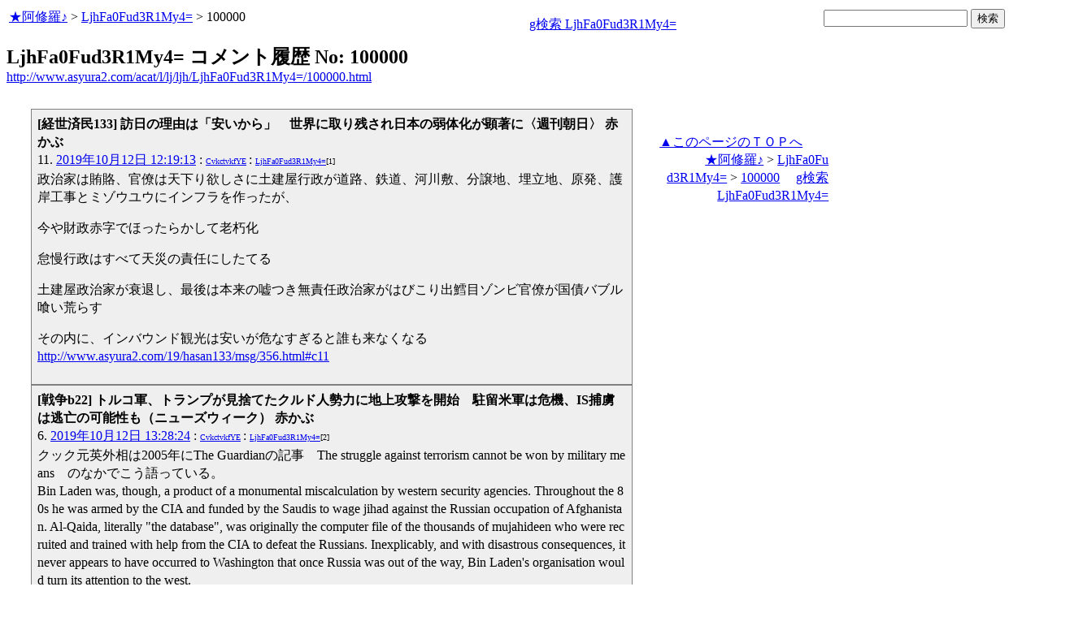

--- FILE ---
content_type: text/html
request_url: http://www.asyura2.com/acat/l/lj/ljh/LjhFa0Fud3R1My4=/100000.html
body_size: 6581
content:
<!DOCTYPE HTML PUBLIC "-//W3C//DTD HTML 4.01 Transitional//EN">
<HTML lang="ja-JP">
<head>
<!-- as gtag.js start 20250822 -->

<!-- as gtag.js end -->
<meta http-equiv="Content-type" content="text/html; charset=Shift_JIS">
<title>LjhFa0Fud3R1My4= コメント履歴 No: 100000</title>

<!-- html head csstype start 20201006 -->
<meta name="viewport" content="width=device-width, initial-scale=1.0">
<META http-equiv="Content-Style-Type" content="text/css">
<link rel="stylesheet" type="text/css" href="http://www.asyura2.com/css/delCmtD.css" title="standard" >
<link rel="alternate stylesheet" type="text/css" href="http://www.asyura2.com/css/delCmtV.css" title="alternate" >

<link rel="stylesheet" type="text/css" media="screen and (max-width: 799px)" href="http://www.asyura2.com/css/smart1.css">
<link rel="stylesheet" type="text/css" media="screen and (min-width: 800px)" href="http://www.asyura2.com/css/newstyle2020.css" >

<link rel="stylesheet" type="text/css" href="http://www.asyura.us/hks/css/user.css">
<META http-equiv="Content-Script-Type" content="text/javascript">
<script type="text/javascript" src="/js/javascript.js"></script>
<script type="text/javascript" src="/js/styleswitcher.js"></script>
<meta name="referrer" content="unsafe-url">
<!-- html head csstype end -->

<!-- ad head start 2025102213 -->
<script type="text/javascript">
  var microadCompass = microadCompass || {};
  microadCompass.queue = microadCompass.queue || [];
</script>
<script type="text/javascript" charset="UTF-8" src="//j.microad.net/js/compass.js" onload="new microadCompass.AdInitializer().initialize();" async></script>
<!-- ad head end -->
</head>
<body>
<a name="top"></a>
<!-- なにも変更しなくてＯＫ カウンターを時々変更する。-->

<table border="0" width="100%">
    <tr> 
    <td>
	<a href="/index.html">★阿修羅♪</a>  &gt; <a href="/acat/l/lj/ljh/LjhFa0Fud3R1My4=/index.html">LjhFa0Fud3R1My4=</a>  &gt; 100000

<!-- topLine 000 001 -->
<!-- topLine 000 002 -->
<!-- topLine 000 003 -->
<br>
<!-- topLine 000 004 -->
<!-- topLine 000 005 -->
<!-- topLine 000 006 -->
　


    </td>
    <td align="right"> 
<a href="http://www.google.com/search?hl=ja&ie=Shift_JIS&q=LjhFa0Fud3R1My4=" target="_blank">g検索 LjhFa0Fud3R1My4=</a>
　

    </td>

    <td align="right"> 
<!-- google.co.jp_search start 20180823 -->
       <table bgcolor="#FFFFFF" border="0" cellpadding="0" cellspacing="0">

         <tr> 
          <td> 
<form action="http://www.google.co.jp/search" method="get">
<input type="hidden" name="as_occt" value="any">
<input type="hidden" name="as_sitesearch" value="www.asyura2.com">
<input type="hidden" name="num" value="10">
<input type="text" size="20" name="as_q">
<input type="submit" name="btnG" value="検索" class="smart_submit">
</form>
          </td>
         </tr>
       </table>
<!-- google.co.jp_search end -->

   </td>
      <td>
        <div align="right">
		<!-- next_page -->　
	</div>
      </td>
    </tr>
</table>




<!-- box sumaho start 20251018 -->

<!-- box sumaho end -->


<!-- ２カラム　上部　開始-->
<div id="post-content">
    <div id="main-content-left">
<!-- ２カラム　上部　終了-->

<div class="autopagerize_page_element">

<font size="+2"><b>LjhFa0Fud3R1My4= コメント履歴 No: 100000</b></font><br>
<a href="http://www.asyura2.com/acat/l/lj/ljh/LjhFa0Fud3R1My4=/100000.html">http://www.asyura2.com/acat/l/lj/ljh/LjhFa0Fud3R1My4=/100000.html</a>
<!--next page: last_page:0:-->
<br>

<!-- asadbox main top start 20251116 -->
<div id="2b4ffed17c790d66cc6c0b8cd4cfeb53" >
  <script type="text/javascript">
    microadCompass.queue.push({
      "spot": "2b4ffed17c790d66cc6c0b8cd4cfeb53"
    });
  </script>
</div>
<!-- asadbox main top end -->

<div id="archive_list">
<!--top: content:http://www.asyura2.com/19/hasan133/msg/356.html#c11:-->
<div class="cell">
	<strong> [経世済民133] 訪日の理由は「安いから」　世界に取り残され日本の弱体化が顕著に〈週刊朝日〉 赤かぶ</strong><br> 11. 
<!--asid2id:LjhFa0Fud3R1My4=: -->

<!--asid2cnt:1:0:-->
<a href="http://www.asyura2.com/19/hasan133/msg/356.html#c11" target="_blank">2019年10月12日 12:19:13</a>
: <font size=1><a href="http://www.google.com/search?hl=ja&ie=Shift_JIS&q=CvkctvkfYE" target="_blank">CvkctvkfYE</a>
</font> : <font size=1><a href="http://www.asyura2.com/acat/l/lj/ljh/LjhFa0Fud3R1My4=/index.html" target="_blank">LjhFa0Fud3R1My4=</a>[1]
</font><br><!--comment_body_from-->政治家は賄賂、官僚は天下り欲しさに土建屋行政が道路、鉄道、河川敷、分譲地、埋立地、原発、護岸工事とミゾウユウにインフラを作ったが、<p>今や財政赤字でほったらかして老朽化<p>怠慢行政はすべて天災の責任にしたてる<p>土建屋政治家が衰退し、最後は本来の嘘つき無責任政治家がはびこり出鱈目ゾンビ官僚が国債バブル喰い荒らす<p>その内に、インバウンド観光は安いが危なすぎると誰も来なくなる<!--comment_body_end--><br><a href="http://www.asyura2.com/19/hasan133/msg/356.html#c11">http://www.asyura2.com/19/hasan133/msg/356.html#c11</a>
</div>
<!--end: content:http://www.asyura2.com/19/hasan133/msg/356.html#c11:-->
<!--top: content:http://www.asyura2.com/18/warb22/msg/865.html#c6:-->
<div class="cell">
	<strong> [戦争b22] トルコ軍、トランプが見捨てたクルド人勢力に地上攻撃を開始　駐留米軍は危機、IS捕虜は逃亡の可能性も（ニューズウィーク） 赤かぶ</strong><br> 6. 
<!--asid2id:LjhFa0Fud3R1My4=: -->

<!--asid2cnt:2:0:-->
<a href="http://www.asyura2.com/18/warb22/msg/865.html#c6" target="_blank">2019年10月12日 13:28:24</a>
: <font size=1><a href="http://www.google.com/search?hl=ja&ie=Shift_JIS&q=CvkctvkfYE" target="_blank">CvkctvkfYE</a>
</font> : <font size=1><a href="http://www.asyura2.com/acat/l/lj/ljh/LjhFa0Fud3R1My4=/index.html" target="_blank">LjhFa0Fud3R1My4=</a>[2]
</font><br><!--comment_body_from-->クック元英外相は2005年にThe Guardianの記事　The struggle against terrorism cannot be won by military means　のなかでこう語っている。<br>Bin Laden was, though, a product of a monumental miscalculation by western security agencies. Throughout the 80s he was armed by the CIA and funded by the Saudis to wage jihad against the Russian occupation of Afghanistan. Al-Qaida, literally &quot;the database&quot;, was originally the computer file of the thousands of mujahideen who were recruited and trained with help from the CIA to defeat the Russians. Inexplicably, and with disastrous consequences, it never appears to have occurred to Washington that once Russia was out of the way, Bin Laden's organisation would turn its attention to the west.<p>米英西側諜報機関はアフガンにいたロシア軍を攻撃するためテロ傭兵を訓練しデータベース化、これをアルカイダと呼んだ。資金はサウジが出資している。<br>　アルカイダ=data base <br>　つまり、米政府、CIAはここから傭兵をつのりサラフィ主義者、ムスリム同胞団、IS, ISIL, ISIS、自由反政府シリア軍など様々な政権転覆テロ集団を組織している。クルドは米国のこうした中東戦略に翻弄されていいように扱われている。以前は対イラク戦に米軍に代理徴用され、要らなくなって放置された。今回も同様である。ISとクルドにそれぞれシリアに独立国設立をそそのかして戦闘要員に使い、要らなくなったのである。<p>　米軍はIS掃討を理由にシリアに軍事基地を置いたが、実際はISに武器や英諜報部が調達したトヨタピックアップを供給した、とヌスラ戦線の幹部が独誌に証言している、<br>26.09.16, 06:26 Uhr<br>Interview mit Al Nusra-Kommandeur &#8222;Die Amerikaner stehen auf unserer Seite“<br>Von J&#252;rgen Todenh&#246;fer<p>米軍が標的にしたのはシリア軍基地とロシア軍基地であってISではなかった。<p>　米英仏軍産企業の利益とそこへの天下りや政治献金を得るために。<br>　中東から流れ出す難民を食い止めるために欧米は国境の検問を強化している。表向きはテロ対策だが、実際は欧米軍産の引き起こす中東での殺戮にたいする怨恨を恐れている。<br>　<br>　米メディアは今やワシントンの広報部洗脳機関に成り下がった。<br>　<!--comment_body_end--><br><a href="http://www.asyura2.com/18/warb22/msg/865.html#c6">http://www.asyura2.com/18/warb22/msg/865.html#c6</a>
</div>
<!--end: content:http://www.asyura2.com/18/warb22/msg/865.html#c6:-->
<!--top: content:http://www.asyura2.com/19/hasan133/msg/538.html#c4:-->
<div class="cell">
	<strong> [経世済民133] 公的年金の「暗黙の債務」、15年間で1.6倍の1110兆円に－将来世代にツケ先送りか（Business Journal） 赤かぶ</strong><br> 4. 
<!--asid2id:LjhFa0Fud3R1My4=: -->

<!--asid2cnt:3:22:-->
<a href="http://www.asyura2.com/19/hasan133/msg/538.html#c4" target="_blank">2019年11月03日 21:30:11</a>
: <font size=1><a href="http://www.google.com/search?hl=ja&ie=Shift_JIS&q=CvkctvkfYE" target="_blank">CvkctvkfYE</a>
</font> : <font size=1><a href="http://www.asyura2.com/acat/l/lj/ljh/LjhFa0Fud3R1My4=/index.html" target="_blank">LjhFa0Fud3R1My4=</a>[3]
</font><br><!--comment_body_from-->厚生官僚が年金原資をすべて年金ユートピアや腐れ天下り機関に使っちまって支払い資金が足りなくなり特例国債で補填してごまかしてきた。それが限界にきた破綻が見え見えになったので賦課方式に切り替えた。つまり、すでに破綻しているが、年金機構に天下った職員を食わせるために延命処置として雀涙を支払っている。支払う原資160兆円は年金債務の利払いで消失する。無駄に運用益3%とド素人運用をしては延命を図っている振りをしているが、債務1100兆円の利払には遠く及ばないし、何より通貨価値の下落分の方が大きいので破綻は解消できない。<!--comment_body_end--><br><a href="http://www.asyura2.com/19/hasan133/msg/538.html#c4">http://www.asyura2.com/19/hasan133/msg/538.html#c4</a>
</div>
<!--end: content:http://www.asyura2.com/19/hasan133/msg/538.html#c4:-->
<!--top: content:http://www.asyura2.com/19/senkyo267/msg/686.html#c17:-->
<div class="cell">
	<strong> [政治・選挙・ＮＨＫ267] ＜外交無能のアベ、赤っ恥！＞安倍首相、国連演説を断られる　9月の気候行動サミット 「美しい演説ではなく具体的な計画」を　 赤かぶ</strong><br> 17. 
<!--asid2id:LjhFa0Fud3R1My4=: -->

<!--asid2cnt:4:47:-->
<a href="http://www.asyura2.com/19/senkyo267/msg/686.html#c17" target="_blank">2019年11月29日 13:50:32</a>
: <font size=1><a href="http://www.google.com/search?hl=ja&ie=Shift_JIS&q=CvkctvkfYE" target="_blank">CvkctvkfYE</a>
</font> : <font size=1><a href="http://www.asyura2.com/acat/l/lj/ljh/LjhFa0Fud3R1My4=/index.html" target="_blank">LjhFa0Fud3R1My4=</a>[4]
</font><br><!--comment_body_from-->知能知性に欠け人格障害サイコパス虚偽改竄人殺しの安倍に投票する山口県と自公民維新、支援するマスコミNHK司法行政政財界腐れ官僚機構<!--comment_body_end--><br><a href="http://www.asyura2.com/19/senkyo267/msg/686.html#c17">http://www.asyura2.com/19/senkyo267/msg/686.html#c17</a>
</div>
<!--end: content:http://www.asyura2.com/19/senkyo267/msg/686.html#c17:-->
<!--insert: last_content_end:4:-->

</div>

<!-- asadbox main kijisita start 20251116 -->

<table><tr><td>

<!-- fluct 20250822 300x250_Web_インライン_ミドル1 start -->
<!--  下記タグ群を広告を挿入したい位置に記載してください  -->
<link rel="preload" as="script" href="https://pdn.adingo.jp/p.js">
<link rel="preconnect" href="https://sh.adingo.jp" crossorigin="use-credentials">

<!--      fluct ユニット名「fluct-unit-1000299096-1」     -->
<div class="fluct-unit-1000299096-1"></div>

<!--      fluct グループ名「阿修羅掲示板_300x250_Web_インライン_ミドル1」      -->
<script type="text/javascript" src="https://pdn.adingo.jp/p.js" async></script>
<script type="text/javascript">
  var fluctAdScript = fluctAdScript || {};
  fluctAdScript.cmd = fluctAdScript.cmd || [];
  fluctAdScript.cmd.push(function (cmd) {
    cmd.setGamTargetingMap('%%PATTERN:TARGETINGMAP%%');
    cmd.requestAdByGroup("1000188708")
      .setGpid('%%ADUNIT%%')
      .display(".fluct-unit-1000299096-1", "1000299096");
  });
</script>
<!-- fluct 20250822 end -->

</td><td>

<!-- microad 20251109四角　01 -->
<div id="eed5e832ce222a60d1fa3be95dbf1fe7" >
  <script type="text/javascript">
    microadCompass.queue.push({
      "spot": "eed5e832ce222a60d1fa3be95dbf1fe7"
    });
  </script>
</div>

</td></tr></table>
<!-- asadbox main kijisita end -->



<p align="right"> 　
		<!-- <a href=%%next00_msg%%.html>次へ</a>　<a href=%%foword_msg%%.html>前へ</a> -->
		<!-- next_page -->　
</p>

</div>

<div class="autopagerize_insert_before"></div>



<p align="right">
<a href="#top" target="_top">▲このページのＴＯＰへ</a>　　　　　
	<a href="/index.html">★阿修羅♪</a>  &gt; <a href="/acat/l/lj/ljh/LjhFa0Fud3R1My4=/index.html">LjhFa0Fud3R1My4=</a>  &gt; <a href="/acat/l/lj/ljh/LjhFa0Fud3R1My4=/100000.html">100000</a>
　<a href="http://www.google.com/search?hl=ja&ie=Shift_JIS&q=LjhFa0Fud3R1My4=" target="_blank">g検索 LjhFa0Fud3R1My4=</a> 
<!-- topLine 000 001 -->
<!-- topLine 000 002 -->
<!-- topLine 000 003 -->
<br>
<!-- topLine 000 004 -->
<!-- topLine 000 005 -->
<!-- topLine 000 006 -->

<!-- ２カラム　下部　開始-->
    </div>
</div>
<!-- ２カラム　下部　終了-->




<!-- asboxoldkijisita.cgi start 20150826 -->

<!-- asadbox main comesita start 20251116 -->
<table><tr><td>

<div id="fc923e12270760905d9a665b1f8d08f3" >
  <script type="text/javascript">
    microadCompass.queue.push({
      "spot": "fc923e12270760905d9a665b1f8d08f3"
    });
  </script>
</div>

</td><td>

<!-- fluct 20250822 300x250_Web_インライン_ミドル4 start -->
<!--  下記タグ群を広告を挿入したい位置に記載してください  -->
<link rel="preload" as="script" href="https://pdn.adingo.jp/p.js">
<link rel="preconnect" href="https://sh.adingo.jp" crossorigin="use-credentials">

<!--      fluct ユニット名「fluct-unit-1000299099-1」     -->
<div class="fluct-unit-1000299099-1"></div>

<!--      fluct グループ名「阿修羅掲示板_300x250_Web_インライン_ミドル4」      -->
<script type="text/javascript" src="https://pdn.adingo.jp/p.js" async></script>
<script type="text/javascript">
  var fluctAdScript = fluctAdScript || {};
  fluctAdScript.cmd = fluctAdScript.cmd || [];
  fluctAdScript.cmd.push(function (cmd) {
    cmd.setGamTargetingMap('%%PATTERN:TARGETINGMAP%%');
    cmd.requestAdByGroup("1000188711")
      .setGpid('%%ADUNIT%%')
      .display(".fluct-unit-1000299099-1", "1000299099");
  });
</script>
<!-- fluct 20250822 end -->

</td></tr></table>

<!-- asadbox main komesita end -->

</center>
<div class="clear"></div>


<!-- main bottom type20131109 start -->

<!-- AsyuraHKSlist name="02" -->

   <iframe src="http://asyura.us/hks/latest_ranking_list2.html"
 style="width:660px;height:360px;background-color:#FFFFFF;"
 scrolling="no" marginwidth="0"
 marginheight="0" frameborder="0"></iframe>

<!-- AsyuraHKSlistEnd -->

<!-- asadbox main btm start 20251116 -->
<table><tr><td>

<!-- fluct 20250822 300x250_Web_インライン_ミドル5 start -->
<!--  下記タグ群を広告を挿入したい位置に記載してください  -->
<link rel="preload" as="script" href="https://pdn.adingo.jp/p.js">
<link rel="preconnect" href="https://sh.adingo.jp" crossorigin="use-credentials">

<!--      fluct ユニット名「fluct-unit-1000299100-1」     -->
<div class="fluct-unit-1000299100-1"></div>

<!--      fluct グループ名「阿修羅掲示板_300x250_Web_インライン_ミドル5」      -->
<script type="text/javascript" src="https://pdn.adingo.jp/p.js" async></script>
<script type="text/javascript">
  var fluctAdScript = fluctAdScript || {};
  fluctAdScript.cmd = fluctAdScript.cmd || [];
  fluctAdScript.cmd.push(function (cmd) {
    cmd.setGamTargetingMap('%%PATTERN:TARGETINGMAP%%');
    cmd.requestAdByGroup("1000188712")
      .setGpid('%%ADUNIT%%')
      .display(".fluct-unit-1000299100-1", "1000299100");
  });
</script>
<!-- fluct 20250822 end -->

</td><td>

<div id="5022c285618ff82a4d027e02feb9e58d" >
  <script type="text/javascript">
    microadCompass.queue.push({
      "spot": "5022c285618ff82a4d027e02feb9e58d"
    });
  </script>
</div>

</td></tr></table>
<!-- asadbox main btm end -->

<!-- AsyuraCOMlist name="03" -->

   <iframe src="http://www.asyura.us/cmt/latest_ranking_list2.html"
 style="width:660px;height:180px;background-color:#FFFFFF;"
 scrolling="no" marginwidth="0"
 marginheight="0" frameborder="0"></iframe>

<!-- AsyuraCOMlistEnd -->

<!-- main bottom box type20131109 end -->

<!-- AsyuraAccesslist name="04" -->

<iframe src="http://www.asyura3.com/rank/iframe/sogo/"
 style="width:660px;height:180px;background-color:#FFFFFF;"
 scrolling="no" marginwidth="0"
 marginheight="0" frameborder="0"></iframe>

<!-- AsyuraAccesslist END-->


<center>
  
  <font color="#FF0000"><b>★阿修羅♪</b></font>　<a href="http://www.asyura2.com/">http://www.asyura2.com/</a> 
    　since 1995 <br>
  <img src="http://www.asyura.us/img/asm.jpg">　題名には必ず「阿修羅さんへ」と記述してください。


  <br>
  <font size="1">掲示板,ＭＬを含むこのサイトすべての<br>
一切の<strong>引用、転載、リンクを許可</strong>いたします。<strong>確認メールは不要</strong>です。<br>
引用元リンクを表示してください。</font>
</center>

<!-- 最下部　開始　-->
<!-- bottom ranking start 20251116 -->
<div class="clear"></div>
<div id="bottom">
    <div id="bottom-left">

<table border="0" cellspacing="0" cellpadding="0">
  <tbody>
    <tr>
      <td>

<!-- microad 20251109四角　04 -->
<div id="1ec45163df1c35d399cc38a7471def0d" >
  <script type="text/javascript">
    microadCompass.queue.push({
      "spot": "1ec45163df1c35d399cc38a7471def0d"
    });
  </script>
</div>

      </td>
      <td>

<!-- fluct 20250822 300x250_Web_インライン_ミドル8 start -->
<!--  下記タグ群を広告を挿入したい位置に記載してください  -->
<link rel="preload" as="script" href="https://pdn.adingo.jp/p.js">
<link rel="preconnect" href="https://sh.adingo.jp" crossorigin="use-credentials">

<!--      fluct ユニット名「fluct-unit-1000299103-1」     -->
<div class="fluct-unit-1000299103-1"></div>

<!--      fluct グループ名「阿修羅掲示板_300x250_Web_インライン_ミドル8」      -->
<script type="text/javascript" src="https://pdn.adingo.jp/p.js" async></script>
<script type="text/javascript">
  var fluctAdScript = fluctAdScript || {};
  fluctAdScript.cmd = fluctAdScript.cmd || [];
  fluctAdScript.cmd.push(function (cmd) {
    cmd.setGamTargetingMap('%%PATTERN:TARGETINGMAP%%');
    cmd.requestAdByGroup("1000188715")
      .setGpid('%%ADUNIT%%')
      .display(".fluct-unit-1000299103-1", "1000299103");
  });
</script>
<!-- fluct 20250822 end -->

      </td>
    </tr>
  </tbody>
</table>

      <iframe src="http://www.asyura3.com/rank/topn/sogo/007/"
 style="width:660px;height:1700px;background-color:#FFFFFF;"
 scrolling="no" marginwidth="0"
 marginheight="0" frameborder="0"></iframe>

<table border="0" cellspacing="0" cellpadding="0">
  <tbody>
    <tr>
      <td>

<!-- fluct 20250822 300x250_Web_インライン_ミドル9 start -->
<!--  下記タグ群を広告を挿入したい位置に記載してください  -->
<link rel="preload" as="script" href="https://pdn.adingo.jp/p.js">
<link rel="preconnect" href="https://sh.adingo.jp" crossorigin="use-credentials">

<!--      fluct ユニット名「fluct-unit-1000299104-1」     -->
<div class="fluct-unit-1000299104-1"></div>

<!--      fluct グループ名「阿修羅掲示板_300x250_Web_インライン_ミドル9」      -->
<script type="text/javascript" src="https://pdn.adingo.jp/p.js" async></script>
<script type="text/javascript">
  var fluctAdScript = fluctAdScript || {};
  fluctAdScript.cmd = fluctAdScript.cmd || [];
  fluctAdScript.cmd.push(function (cmd) {
    cmd.setGamTargetingMap('%%PATTERN:TARGETINGMAP%%');
    cmd.requestAdByGroup("1000188716")
      .setGpid('%%ADUNIT%%')
      .display(".fluct-unit-1000299104-1", "1000299104");
  });
</script>
<!-- fluct 20250822 end -->

      </td>
      <td>

<!-- microad 20251109四角　05 -->
<div id="4399c53900f7d1614209de8536e22af8" >
  <script type="text/javascript">
    microadCompass.queue.push({
      "spot": "4399c53900f7d1614209de8536e22af8"
    });
  </script>
</div>

      </td>
    </tr>
  </tbody>
</table>

    </div>
    <div id="bottom-right">

<table border="0" cellspacing="0" cellpadding="0">
  <tbody>
    <tr>
      <td>

<!-- microad 20251109四角　06 -->
<div id="68e87351c90dbc75e318934b5d22983a" >
  <script type="text/javascript">
    microadCompass.queue.push({
      "spot": "68e87351c90dbc75e318934b5d22983a"
    });
  </script>
</div>

      </td>
      <td>

<!-- fluct 20250822 300x250_Web_インライン_ミドル12 start -->
<!--  下記タグ群を広告を挿入したい位置に記載してください  -->
<link rel="preload" as="script" href="https://pdn.adingo.jp/p.js">
<link rel="preconnect" href="https://sh.adingo.jp" crossorigin="use-credentials">

<!--      fluct ユニット名「fluct-unit-1000299107-1」     -->
<div class="fluct-unit-1000299107-1"></div>

<!--      fluct グループ名「阿修羅掲示板_300x250_Web_インライン_ミドル12」      -->
<script type="text/javascript" src="https://pdn.adingo.jp/p.js" async></script>
<script type="text/javascript">
  var fluctAdScript = fluctAdScript || {};
  fluctAdScript.cmd = fluctAdScript.cmd || [];
  fluctAdScript.cmd.push(function (cmd) {
    cmd.setGamTargetingMap('%%PATTERN:TARGETINGMAP%%');
    cmd.requestAdByGroup("1000188719")
      .setGpid('%%ADUNIT%%')
      .display(".fluct-unit-1000299107-1", "1000299107");
  });
</script>
<!-- fluct 20250822 end -->

      </td>
    </tr>
  </tbody>
</table>

      <iframe src="http://www.asyura3.com/rank/topn/sogo/030/"
 style="width:660px;height:1700px;background-color:#FFFFFF;"
 scrolling="no" marginwidth="0"
 marginheight="0" frameborder="0"></iframe>

<table border="0" cellspacing="0" cellpadding="0">
  <tbody>
    <tr>
      <td>

<!-- fluct 20250822 300x250_Web_インライン_ミドル13 start -->
<!--  下記タグ群を広告を挿入したい位置に記載してください  -->
<link rel="preload" as="script" href="https://pdn.adingo.jp/p.js">
<link rel="preconnect" href="https://sh.adingo.jp" crossorigin="use-credentials">

<!--      fluct ユニット名「fluct-unit-1000299108-1」     -->
<div class="fluct-unit-1000299108-1"></div>

<!--      fluct グループ名「阿修羅掲示板_300x250_Web_インライン_ミドル13」      -->
<script type="text/javascript" src="https://pdn.adingo.jp/p.js" async></script>
<script type="text/javascript">
  var fluctAdScript = fluctAdScript || {};
  fluctAdScript.cmd = fluctAdScript.cmd || [];
  fluctAdScript.cmd.push(function (cmd) {
    cmd.setGamTargetingMap('%%PATTERN:TARGETINGMAP%%');
    cmd.requestAdByGroup("1000188720")
      .setGpid('%%ADUNIT%%')
      .display(".fluct-unit-1000299108-1", "1000299108");
  });
</script>
<!-- fluct 20250822 end -->

      </td>
      <td>

<!-- microad 20251109四角　07 -->
<div id="ec03ee448842489429299e402214d93d" >
  <script type="text/javascript">
    microadCompass.queue.push({
      "spot": "ec03ee448842489429299e402214d93d"
    });
  </script>
</div>

      </td>
    </tr>
  </tbody>
</table>

    </div>
</div>
<!-- bottom ranking end -->
<!-- 最下部　終了　-->



<!-- aspcdekainste start 20180923 -->
<!-- aspcdekainste end -->



<!-- snsshare99 start 20141231.2 -->
<script>!function(d,s,id){var js,fjs=d.getElementsByTagName(s)[0],p=/^http:/.test(d.location)?'http':'https';if(!d.getElementById(id)){js=d.createElement(s);js.id=id;js.src=p+'://platform.twitter.com/widgets.js';fjs.parentNode.insertBefore(js,fjs);}}(document, 'script', 'twitter-wjs');</script>

<script type="text/javascript" src="https://b.st-hatena.com/js/bookmark_button.js" charset="utf-8" async="async"></script>
<!-- snsshare99 end 20141231.2 -->


</body>
</html>



--- FILE ---
content_type: text/html
request_url: http://www.asyura2.com/js/javascript.js
body_size: 1135
content:
/*
  コメント関係の関数 
*/

var delete_idx_merge = '';

function commentPost() {
// 	if(confirm("コメントを投稿してよろしいですか？")){
		if(postInputCheck()){
			document.postForm.submit();
		}
// 	}
}


function commentDel() {
// 	if(confirm("コメントを削除してよろしいですか？")){
		if(deleteInputCheck()){
			if(document.deleteForm.delete_idx_merge){
				document.deleteForm.delete_idx_merge.value = delete_idx_merge;
			}
			if(document.postForm.subject && document.deleteForm.subject){
				document.deleteForm.subject.value = document.postForm.subject.value;
			}
			document.deleteForm.submit();
		}
// 	}
}

function requestCommentDel(delete_url) {
	if(confirm("このコメントを管理人に報告しますか？")){
		if(document.requestDeleteForm.delete_url){
			document.requestDeleteForm.delete_url.value = delete_url;
		}
		if(document.postForm.subject && document.requestDeleteForm.subject){
			document.requestDeleteForm.subject.value = document.postForm.subject.value;
		}
		document.requestDeleteForm.submit();
	}
}

//コメント投稿時入力チェック
function postInputCheck() {

	var err_message = '';
	
	if (document.postForm.body.value == ''){	
		err_message += "コメントを入力してください。\n";
	}
// 	else if(document.postForm.body.value.length > 1000){
// 		err_message += "コメントは１０００文字まで入力できます。\n";	
// 	}
	if (document.postForm.img_auth.value == ''){	
		err_message += "画像認証を入力してください。\n";
	}
	
	if(err_message != ''){
		alert(err_message);
		return false;
	}
	
	return true;
}

//コメント削除時入力チェック
function deleteInputCheck() {

	var err_message = '';
	
	if (document.deleteForm.name.value == ''){	
		err_message += "名前を入力してください。\n";
	}
	if (document.deleteForm.password.value == ''){	
		err_message += "パスワードを入力してください。\n";
	}
	if (!checkTargetDeleted()){	
		err_message += "対象のコメントを指定してください。\n";
	}
	
	if(err_message != ''){
		alert(err_message);
		return false;
	}
	
	return true;
}

//削除対象コメントのチェック
function checkTargetDeleted() {
	var chk = 0;
	
	var form_obj;
	
	if(document.commentForm){
		form_obj = document.commentForm;
	}else{
		form_obj = document.deleteForm;
	}
	
	for(i = 0; i < form_obj.elements.length; i++) {
		if((form_obj.elements[i].name == "delete_idx") && (form_obj.elements[i].checked)) {
			chk = 1;

			if(document.commentForm){
				delete_idx_merge += form_obj.elements[i].value + ':';
			}
		}
	}
	
	if(chk) {
		return true;
	} else {
		return false;
	}
}

//削除コメント表示切り替え
function changeViewDeletedComment() {
	
	var change_title = '';
	
	var title = getActiveStyleSheet();
	if(title == 'standard'){
		change_title = 'alternate';
	}else{
		change_title = 'standard';
	}
	setActiveStyleSheet(change_title); 
	
	return false;
	
}

//右カラム下の追っかけ表示 http://www.asyura2.com/12/test28/msg/okkake.htm 2013.11.08
$(function($) {
	var tab = $('#okkakeas'), offset = tab.offset();
	$(window).scroll(function () {
		if($(window).scrollTop() > offset.top) {
			tab.addClass('fixed');
		} else {
			tab.removeClass('fixed');
		}
	});
});


--- FILE ---
content_type: text/html
request_url: http://asyura.us/hks/latest_ranking_list2.html
body_size: 1452
content:
<!DOCTYPE html PUBLIC "-//W3C//DTD XHTML 1.0 Transitional//EN"
"http://www.w3.org/TR/xhtml1/DTD/xhtml1-transitional.dtd">
<html>
<head>
<title>拍手ランキング（２４時間）</title>
<meta http-equiv="Content-Type" content="text/html; charset=shift-jis" />
<style type="text/css">
.box {background:url(http://www.asyura3.com/rnk/img/bk.png) repeat-x 0 0}
.box{border-top:solid 3px #5b6bf0;border-right:solid 1px #ddd;border-left:solid 1px #ddd;width:100%;position:relative;min-height:27px;margin:10px 0 0}
.hd h1{font-size:100%;margin-top:5px;padding:0;letter-spacing:1px;float:left;}
.hd h1.h{font-size:16px;font-weight: bold; }
.hd2{font-size:16px;margin:10px 4px 0px 0px;float:right;}
.hd3{font-size:16px;margin:5px 4px 0px 0px;float:left;}
.hd img{margin:5px 4px 0px 5px;float:left}

.line { 
padding:10px 0px 0px 22px;
font-size:16px;
background: url(http://www.asyura3.com/rnk/img/ya2.jpg)  no-repeat 3px 12px ;}
</style>

</head>
<body>

<div class="ranking"><div class="box">
<div class="hd"><img src="http://www.asyura3.com/rnk/img/ya1.jpg" ><h1 class="h">拍手ランキング（２４時間）</h1><div class="hd3">　　2026/01/18 20:00更新</div>
<div class="hd2">
<a href="http://www.asyura.us/hks/ranking_list.php?term=1"
target="_blank">…もっと見る</a></div>
</div>
</div>



<div class="line"><a href="http://www.asyura2.com/25/senkyo298/msg/779.html" target="_blank">衆院選情勢に大地殻変動勃発（植草一秀の『知られざる真実』） 赤かぶ</a>（8）</div>


<div class="line"><a href="http://www.asyura2.com/25/senkyo298/msg/776.html" target="_blank">売国自民党は本当に売国奴の集団だった８０兆円もの国民の財産を米国に… 西大寺</a>（8）</div>


<div class="line"><a href="http://www.asyura2.com/25/senkyo298/msg/775.html" target="_blank">高市首相は解散強行で“欲しがるサナちゃん”化？頑なに「2.8投開票」… 赤かぶ</a>（8）</div>


<div class="line"><a href="http://www.asyura2.com/25/iryo14/msg/219.html" target="_blank">「間違いなくワクチンは効くんです！」コロナワクチンで多くの国民… 魑魅魍魎男</a>（7）</div>


<div class="line"><a href="http://www.asyura2.com/25/senkyo298/msg/773.html" target="_blank">争点は山のようにある自民圧勝予測で沸く市場そうは問屋が卸さない（日… 赤かぶ</a>（6）</div>


<div class="line"><a href="http://www.asyura2.com/12/senkyo141/msg/683.html" target="_blank">不正選挙請負疑惑会社「ムサシ」は投票用紙や投票機器からスタッフ派… チクリ虫</a>（5）</div>


<div class="line"><a href="http://www.asyura2.com/25/senkyo298/msg/771.html" target="_blank">高市疑惑隠し解散で自民打倒（植草一秀の『知られざる真実』） 赤かぶ</a>（5）</div>


<div class="line"><a href="http://www.asyura2.com/25/senkyo298/msg/780.html" target="_blank">ようやく我が国でも政権交代が始められる 天橋立の愚痴人間</a>（4）</div>


<div class="line"><a href="http://www.asyura2.com/25/iryo14/msg/218.html" target="_blank">上野賢一郎・厚労大臣「コロナワクチン2,300人の死亡報告リストは… 魑魅魍魎男</a>（4）</div>


<div class="line"><a href="http://www.asyura2.com/25/senkyo298/msg/782.html" target="_blank">高市首相は大誤算！立憲×公明「新党結成」のウラ事情自民“86議席減”… 赤かぶ</a>（3）</div>




</body>
</html>

--- FILE ---
content_type: text/html
request_url: http://www.asyura.us/cmt/latest_ranking_list2.html
body_size: 1213
content:
<!DOCTYPE html PUBLIC "-//W3C//DTD XHTML 1.0 Transitional//EN"
"http://www.w3.org/TR/xhtml1/DTD/xhtml1-transitional.dtd">
<html>
<head>
<title>コメント数ランキング（２４時間）</title>
<meta http-equiv="Content-Type" content="text/html; charset=shift-jis" />
<style type="text/css">
.box {background:url(http://www.asyura3.com/rnk/img/bk.png) repeat-x 0 0}
.box{border-top:solid 3px #5b6bf0;border-right:solid 1px #ddd;border-left:solid 1px #ddd;width:100%;position:relative;min-height:27px;margin:10px 0 0}
.hd h1{font-size:100%;margin-top:5px;padding:0;letter-spacing:1px;float:left;}
.hd h1.h{font-size:14px;font-weight: bold; }
.hd2{font-size:14px;margin:10px 4px 0px 0px;float:right;}
.hd3{font-size:14px;margin:5px 4px 0px 0px;float:left;}
.hd img{margin:5px 4px 0px 5px;float:left}

.line { 
padding:10px 0px 0px 22px;
font-size:14px;
background: url(http://www.asyura3.com/rnk/img/ya2.jpg)  no-repeat 3px 12px ;}
</style>

</head>
<body>


<div class="ranking"><div class="box">
<div class="hd"><img src="http://www.asyura3.com/rnk/img/ya1.jpg" ><h1 class="h">コメント数ランキング（２４時間）</h1><div class="hd3">　　2026/01/18 20:00更新</div>
<div class="hd2">
<a href="http://www.asyura.us/cmt/ranking_list.php?term=1"
target="_blank">…もっと見る</a></div>
</div>
</div>

<div class="line"><a href="http://www.asyura2.com/25/senkyo298/msg/779.html" target="_blank">衆院選情勢に大地殻変動勃発（植草一秀の『知られざる真実』） 赤かぶ</a>（42）</div>

<div class="line"><a href="http://www.asyura2.com/25/warb26/msg/412.html" target="_blank">カラー革命に失敗した米政権はイランへの攻撃を先送りしたが、放棄はしていない… 赤かぶ</a>（16）</div>

<div class="line"><a href="http://www.asyura2.com/25/senkyo298/msg/775.html" target="_blank">高市首相は解散強行で“欲しがるサナちゃん”化？頑なに「2.8投開票」にこだわる… 赤かぶ</a>（16）</div>

<div class="line"><a href="http://www.asyura2.com/19/senkyo256/msg/734.html" target="_blank">前川喜平氏が憂慮する｢安倍政権に蠢く野望｣　戦前回帰の教育勅語がダメな理由… 赤かぶ</a>（16）</div>

<div class="line"><a href="http://www.asyura2.com/25/senkyo298/msg/774.html" target="_blank">共産・小池氏が新党を牽制「安保法制は違憲か合憲か、2つに1つ」立民は反… 達人が世直し</a>（11）</div>



</body>
</html>

--- FILE ---
content_type: text/javascript;charset=UTF-8
request_url: https://s-rtb.send.microad.jp/ad?spot=eed5e832ce222a60d1fa3be95dbf1fe7&cb=microadCompass.AdRequestor.callback&url=http%3A%2F%2Fwww.asyura2.com%2Facat%2Fl%2Flj%2Fljh%2FLjhFa0Fud3R1My4%3D%2F100000.html&vo=true&mimes=%5B100%2C300%2C301%2C302%5D&cbt=a3b8d325730f78019bd0f8ecd1&pa=false&ar=false&ver=%5B%22compass.js.v1.20.1%22%5D
body_size: 160
content:
microadCompass.AdRequestor.callback({"spot":"eed5e832ce222a60d1fa3be95dbf1fe7","sequence":"2","impression_id":"7182910186377557134"})

--- FILE ---
content_type: text/javascript;charset=UTF-8
request_url: https://s-rtb.send.microad.jp/ad?spot=68e87351c90dbc75e318934b5d22983a&cb=microadCompass.AdRequestor.callback&url=http%3A%2F%2Fwww.asyura2.com%2Facat%2Fl%2Flj%2Fljh%2FLjhFa0Fud3R1My4%3D%2F100000.html&vo=true&mimes=%5B100%2C300%2C301%2C302%5D&cbt=88c1283cf22d70019bd0f8ecf8&pa=false&ar=false&ver=%5B%22compass.js.v1.20.1%22%5D
body_size: 160
content:
microadCompass.AdRequestor.callback({"spot":"68e87351c90dbc75e318934b5d22983a","sequence":"2","impression_id":"7317710186377557134"})

--- FILE ---
content_type: text/javascript;charset=UTF-8
request_url: https://s-rtb.send.microad.jp/ad?spot=1ec45163df1c35d399cc38a7471def0d&cb=microadCompass.AdRequestor.callback&url=http%3A%2F%2Fwww.asyura2.com%2Facat%2Fl%2Flj%2Fljh%2FLjhFa0Fud3R1My4%3D%2F100000.html&vo=true&mimes=%5B100%2C300%2C301%2C302%5D&cbt=9a97ebec0f14b0019bd0f8ece3&pa=false&ar=false&ver=%5B%22compass.js.v1.20.1%22%5D
body_size: 161
content:
microadCompass.AdRequestor.callback({"spot":"1ec45163df1c35d399cc38a7471def0d","sequence":"2","impression_id":"7181910186377557134"})

--- FILE ---
content_type: text/javascript;charset=UTF-8
request_url: https://s-rtb.send.microad.jp/ad?spot=2b4ffed17c790d66cc6c0b8cd4cfeb53&cb=microadCompass.AdRequestor.callback&url=http%3A%2F%2Fwww.asyura2.com%2Facat%2Fl%2Flj%2Fljh%2FLjhFa0Fud3R1My4%3D%2F100000.html&vo=true&mimes=%5B100%2C300%2C301%2C302%5D&cbt=febc7a5db2102019bd0f8eccf&pa=false&ar=false&ver=%5B%22compass.js.v1.20.1%22%5D
body_size: 160
content:
microadCompass.AdRequestor.callback({"spot":"2b4ffed17c790d66cc6c0b8cd4cfeb53","sequence":"2","impression_id":"7184510186377557134"})

--- FILE ---
content_type: text/javascript;charset=UTF-8
request_url: https://s-rtb.send.microad.jp/ad?spot=4399c53900f7d1614209de8536e22af8&cb=microadCompass.AdRequestor.callback&url=http%3A%2F%2Fwww.asyura2.com%2Facat%2Fl%2Flj%2Fljh%2FLjhFa0Fud3R1My4%3D%2F100000.html&vo=true&mimes=%5B100%2C300%2C301%2C302%5D&cbt=8785e927d74990019bd0f8ece5&pa=false&ar=false&ver=%5B%22compass.js.v1.20.1%22%5D
body_size: 160
content:
microadCompass.AdRequestor.callback({"spot":"4399c53900f7d1614209de8536e22af8","sequence":"2","impression_id":"7184310186377557134"})

--- FILE ---
content_type: text/javascript;charset=UTF-8
request_url: https://s-rtb.send.microad.jp/ad?spot=ec03ee448842489429299e402214d93d&cb=microadCompass.AdRequestor.callback&url=http%3A%2F%2Fwww.asyura2.com%2Facat%2Fl%2Flj%2Fljh%2FLjhFa0Fud3R1My4%3D%2F100000.html&vo=true&mimes=%5B100%2C300%2C301%2C302%5D&cbt=c2c09f77719080019bd0f8ed0a&pa=false&ar=false&ver=%5B%22compass.js.v1.20.1%22%5D
body_size: 160
content:
microadCompass.AdRequestor.callback({"spot":"ec03ee448842489429299e402214d93d","sequence":"2","impression_id":"7317310186377557134"})

--- FILE ---
content_type: text/javascript;charset=UTF-8
request_url: https://s-rtb.send.microad.jp/ad?spot=fc923e12270760905d9a665b1f8d08f3&cb=microadCompass.AdRequestor.callback&url=http%3A%2F%2Fwww.asyura2.com%2Facat%2Fl%2Flj%2Fljh%2FLjhFa0Fud3R1My4%3D%2F100000.html&vo=true&mimes=%5B100%2C300%2C301%2C302%5D&cbt=32beebcefc22dc019bd0f8ecd2&pa=false&ar=false&ver=%5B%22compass.js.v1.20.1%22%5D
body_size: 160
content:
microadCompass.AdRequestor.callback({"spot":"fc923e12270760905d9a665b1f8d08f3","sequence":"2","impression_id":"7182110186377557134"})

--- FILE ---
content_type: text/javascript;charset=UTF-8
request_url: https://s-rtb.send.microad.jp/ad?spot=5022c285618ff82a4d027e02feb9e58d&cb=microadCompass.AdRequestor.callback&url=http%3A%2F%2Fwww.asyura2.com%2Facat%2Fl%2Flj%2Fljh%2FLjhFa0Fud3R1My4%3D%2F100000.html&vo=true&mimes=%5B100%2C300%2C301%2C302%5D&cbt=8ef81229c31a50019bd0f8ece2&pa=false&ar=false&ver=%5B%22compass.js.v1.20.1%22%5D
body_size: 159
content:
microadCompass.AdRequestor.callback({"spot":"5022c285618ff82a4d027e02feb9e58d","sequence":"2","impression_id":"7182010186377557134"})